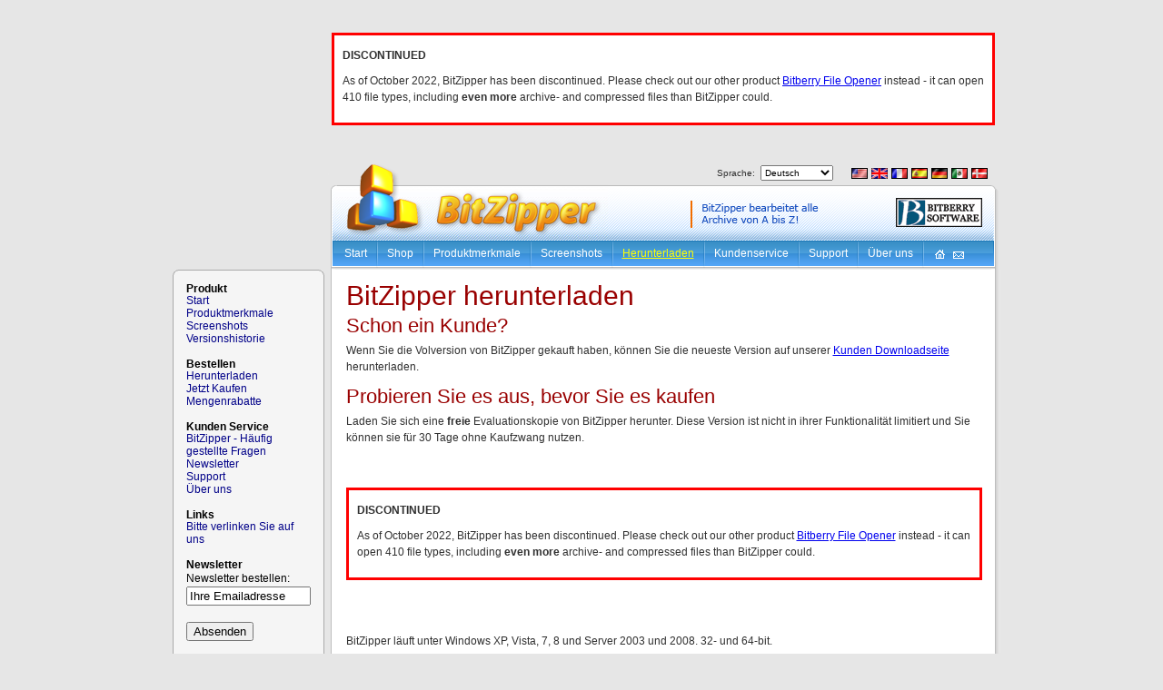

--- FILE ---
content_type: text/html; charset=UTF-8
request_url: https://www.bitzipper.com/de/download.html
body_size: 3601
content:
<!DOCTYPE HTML PUBLIC "-//W3C//DTD HTML 4.01 Transitional//EN">
<HTML>
<HEAD>
<TITLE>Laden Sie Ihre FREIE Evaluationskopie von BitZipper herunter</TITLE>
<META http-equiv="Content-Type" content="text/html; charset=windows-1252">
<META http-equiv="Content-Style-Type" content="text/css">
<META name="description" content="Download a FREE trial copy of BitZipper, a WinZip compatible compression tool">
<META name="keywords" content="download zip tool, download BitZipper, trial software, trialware, shareware">
<META name="robots" content="index,follow">
<link href="styles20180622.css" type="text/css" rel="stylesheet">
<link rel="canonical" href="https://www.bitzipper.com/de/download.html" />
</HEAD>


<br/><br/>
<center>
<table style="margin-left:180px;width: 730px;background-color:#ffffff;border-style:solid;border-width:3px;border-color:#ff0000;padding:6px;">
<tr>
<td>
<p><strong>DISCONTINUED</strong></p>
<p>As of October 2022, BitZipper has been discontinued. Please check out our other product <a href="https://www.bitberry.com/file-opener/bitzipper.html?src=bz">Bitberry File Opener</a> instead - it can open 410 file types, including <b>even more</b> archive- and compressed files than BitZipper could.</p>

</td>
</tr>
</table>
</center>
<br/><br/>


<center>
<table>
<tr>
<td class="leftmenu">

<div class="roundedcornr_box_944714">
   <div class="roundedcornr_top_944714"><div></div></div>
      <div class="roundedcornr_content_944714">
	
<div class="leftmenucap">Produkt</div>
<div class="leftmenu"><A href="index.html">Start</A></div>
<div class="leftmenu"><A href="features.html">Produktmerkmale</A></div>
<div class="leftmenu"><A href="screenshots.html">Screenshots</A></div>
<div class="leftmenu"><A href="news.html">Versionshistorie</A></div>
<BR>
<div class="leftmenucap">Bestellen</div>
<div class="leftmenu"><A href="download.html">Herunterladen</A></div>
<div class="leftmenu"><A href="order.html">Jetzt Kaufen</A></div>
<div class="leftmenu"><A href="order.html#volume">Mengenrabatte</A></div>
<BR>
<div class="leftmenucap">Kunden Service</div>
<div class="leftmenu"><A href="faq.html">BitZipper - H&auml;ufig gestellte Fragen</A></div>
<div class="leftmenu"><A href="newsletter.html">Newsletter</A></div>
<div class="leftmenu"><A href="support.html">Support</A></div>
<div class="leftmenu"><A href="about.html">&Uuml;ber uns</A></div>
<BR>
<div class="leftmenucap">Links</div>
<div class="leftmenu"><A href="linktous.html">Bitte verlinken Sie auf uns</A></div>
<BR>
<div class="leftmenucap">Newsletter</div>
<TABLE border="0" cellspacing="0" cellpadding="0">
<TR><TD class="leftmenu" align="center">
<FORM method="POST" ACTION="newsletter.html">
Newsletter bestellen:<br><input type="text" name="sub_email" value="Ihre Emailadresse", size=15 maxlen=80>
<font size=1>&nbsp;<br></font>
<input type="submit" name="ButtonSubmit" value="Absenden">
</FORM>
</TD></TR>
</TABLE>

      </div>
   <div class="roundedcornr_bottom_944714"><div></div></div>
</div>


</td>
<td style="width: 740px">

<table class="c top" cellpadding="0" cellspacing="0">
<tr>
<td style="width: 8px"><img src="//assets.bitzipper.com/images/de/top_l2.gif" style="width: 8px; height: 120px;" alt="" title="" /></td>
<td style="width: 722px" valign="top">
<table style="width: 100%; height: 100%;" cellpadding="0" cellspacing="0">
<!--lang-->
<tr>
<td style="width: 400px" valign="top"><a href="index.html"><img src="//assets.bitzipper.com/images/de/logo.png" style="width: 300; height:86px;" alt="Home page of BitZipper" title="Home page of BitZipper" /></a></td>
<td style="position: relative; width: 235px; text-align: left;" valign="top">
<table>
<tr>
<td style="position: absolute;top:5px;font-size: 10px; font-family:Tahoma,Verdana,Sans-serif;padding-top:0px;padding-left:30px;">
<form name="langjump">
Sprache:&nbsp;
<select style="height:17px; width:80px;font-family:Tahoma,Verdana,Sans-serif;font-size:10px" name="menu"
onChange="location=document.langjump.menu.options[document.langjump.menu.selectedIndex].value;"
value="GO">
<option value="https://www.bitzipper.com/de/index.html">Deutsch</option>
<option value="https://www.bitzipper.com/index.html">English</option>
<option value="https://www.bitzipper.com/fr/index.html">Fran&ccedil;ais</option>
<option value="https://www.bitzipper.com/es/index.html">Espa&ntilde;ol</option>
<option value="https://www.bitzipper.com/dk/index.html">Dansk</option>
</select>
&nbsp;
<a href="https://www.bitzipper.com/index.html">   <IMG style="position: absolute; top: 3px;left:178px;" src="//assets.bitzipper.com/images/common/flags/us.gif" width="18" height="12" border="0" title="English"></a>
<a href="https://www.bitzipper.com/index.html">   <IMG style="position: absolute; top: 3px;left:200px;" src="//assets.bitzipper.com/images/common/flags/uk.gif" width="18" height="12" border="0" title="English"></a>
<a href="https://www.bitzipper.com/fr/index.html"><IMG style="position: absolute; top: 3px;left:222px;" src="//assets.bitzipper.com/images/common/flags/fr.gif" width="18" height="12" border="0" title="Fran&ccedil;ais"></a>
<a href="https://www.bitzipper.com/es/index.html"><IMG style="position: absolute; top: 3px;left:244px;" src="//assets.bitzipper.com/images/common/flags/es.gif" width="18" height="12" border="0" title="Espa&ntilde;ol"></a>
<a href="https://www.bitzipper.com/de/index.html"><IMG style="position: absolute; top: 3px;left:266px;" src="//assets.bitzipper.com/images/common/flags/de.gif" width="18" height="12" border="0" title="Deutsch"></a>
<a href="https://www.bitzipper.com/es/index.html"><IMG style="position: absolute; top: 3px;left:288px;" src="//assets.bitzipper.com/images/common/flags/mx.gif" width="18" height="12" border="0" title="Espa&ntilde;ol"></a>
<a href="https://www.bitzipper.com/dk/index.html"><IMG style="position: absolute; top: 3px;left:310px;" src="//assets.bitzipper.com/images/common/flags/dk.gif" width="18" height="12" border="0" title="Dansk"></a>
</form>
</td>
</tr>
<tr>
<td style="position: absolute; top: 0px; z-index: 0" valign="top"><img src="//assets.bitzipper.com/images/de/discover2.gif" style="position: absolute; top: 40px;width: 185px; height: 36px;" alt="" title="" /></td>
</tr>
</table>
</td>
<td style="width: 105px;" valign="top"><a href="https://www.bitberry.com"><img src="//assets.bitzipper.com/images/de/bs2.gif" style="position: relative; top: 41px; width: 105px;height:32px" alt="Visit the Bitberry Software main site" title="Visit the Bitberry Software main site" /></a></td>
</tr>
<!--lang-->
<tr>
<td valign="bottom" colspan=3>
<table style="height: 32px;" cellpadding="0" cellspacing="0">
<tr>
<td class="topmenua" valign="top"><a href="index.html">Start</a></td><td class="menusep"></td>
<td class="topmenua" valign="top"><a href="order.html">Shop</a></td><td class="menusep"></td>
<td class="topmenua" valign="top"><a href="features.html">Produktmerkmale</a></td><td class="menusep"></td>
<td class="topmenua" valign="top"><a href="screenshots.html">Screenshots</a></td><td class="menusep"></td>
<td class="topmenuna" valign="top"><a href="download.html">Herunterladen</a></td><td class="menusep"></td>
<td class="topmenua" valign="top"><a href="customer.html">Kundenservice</a></td><td class="menusep"></td>
<td class="topmenua" valign="top"><a href="support.html">Support</a></td><td class="menusep"></td>
<td class="topmenua" valign="top"><a href="about.html">&Uuml;ber uns</a></td><td class="menusep"></td>
<td style="text-align: right; padding-right: 10px;padding-left: 10px" valign="middle"><a href="index.html"><img src="//assets.bitzipper.com/images/de/i_home.gif" style="width: 15px; height: 15px; margin-right: 6px;" alt="" title="" /></a><a href="https://www.bitberry.com/#contact"><img src="//assets.bitzipper.com/images/de/i_contact.gif" style="width: 15px; height: 15px;" alt="" title="" /></a></td>
</tr>
</table>
</td>
<!--<td style="text-align: right; padding-right: 10px;" valign="middle"><a href="index.html"><img src="//assets.bitzipper.com/images/de/i_home.gif" style="width: 15px; height: 15px; margin-right: 20px;" alt="" title="" /></a><a href="https://www.bitberry.com/#contact"><img src="//assets.bitzipper.com/images/de/i_contact.gif" style="width: 15px; height: 15px;" alt="" title="" /></a></td>-->
</tr>
</table>
</td>
<td style="width: 10px; text-align: right;"><img src="//assets.bitzipper.com/images/de/top_r2.gif" style="width: 10px; height: 120px;" alt="" title="" /></td>
</tr>
</table>

<div id="wrap">
<div id="mainlarge">

<h1>BitZipper herunterladen</h1>

<h2>Schon ein Kunde?</h2>
<P class="maintext">
Wenn Sie die Volversion von BitZipper gekauft haben, k&ouml;nnen Sie die neueste Version auf unserer <A href="https://www.bitberry.com/cc.login.html">Kunden Downloadseite</A> herunterladen.
</P>

<h2>Probieren Sie es aus, bevor Sie es kaufen</h2>
<p class="maintext">

Laden Sie sich eine <b>freie</b> Evaluationskopie von  BitZipper herunter. Diese Version ist nicht in ihrer Funktionalit&auml;t limitiert und Sie k&ouml;nnen sie f&uuml;r 30 Tage ohne Kaufzwang nutzen.
</p>

<br/><br/>
<center>
<table style="background-color:#ffffff;border-style:solid;border-width:3px;border-color:#ff0000;padding:6px;">
<tr>
<td>
<p><strong>DISCONTINUED</strong></p>
<p>As of October 2022, BitZipper has been discontinued. Please check out our other product <a href="https://www.bitberry.com/file-opener/bitzipper.html?src=bz">Bitberry File Opener</a> instead - it can open 410 file types, including <b>even more</b> archive- and compressed files than BitZipper could.</p>

</td>
</tr>
</table>
</center>
<br/><br/>


<p class="maintext"><br>
BitZipper l&auml;uft unter  Windows XP, Vista, 7, 8 und Server 2003 und 2008. 32- und 64-bit.
</p>

<h2>Wie lade ich BitZipper herunter?</h2>
<p class="maintext">
W&auml;hlen Sie einen der Downloadserver von oben und geben Sie an, wo Sie die Datei auf Ihrem Computer abspeichern wollen.
</p>

<h2>Wie installiere ich BitZipper?</h2>
<p class="maintext">
Starten Sie die heruntergeladene Datei entweder indem Sie Ausf&uuml;hren direkt nach dem Herunterladen ausw&auml;hlen, indem Sie sie vom Windows Explorer aus die Datei doppelklicken oder indem Sie die Ausf&uuml;hren Befehlsleiste im Startmen&uuml; benutzen. Das Installationsprogramm f&uuml;hrt Sie dann durch die Installationsprozedur.
</p>
<br>

<center><div class="w480"><div class="buybox">
<center>
<table>
  <tr>
  <td>
	<table border="0" cellpadding="0" cellspacing="0">
	<tr>
	<td width="16"><img src="//assets.bitzipper.com/images/de/link_bul.gif" width="12" height="9"></td>
	<td>Sichere Onlinebestellung</td>
	</tr>
	<tr>
	<td><img src="//assets.bitzipper.com/images/de/link_bul.gif" width="12" height="9"></td>
	<td>30 Tage Geld-zur&uuml;ck-Garantie</td>
	</tr>
	<tr>
	<td><img src="//assets.bitzipper.com/images/de/link_bul.gif" width="12" height="9"></td>
	<td>Volumenrabatt</td>
	</tr>
	</table>
  </td>
  <td width="3">
  </td>

  <td>
    <table>
    <tr>
    <td class="buy2"><a href="https://www.bitberry.com/file-opener/bitzipper.html?src=bz"><img height="24" width="174" alt="Kaufen Sie BitZipper jetzt und laden Sie sich Ihre lizenzierte Version direkt online herunter" src="//assets.bitzipper.com/images/de/btn_buy.png"></a></td>
	</tr>
	<tr>
    <td class="buy2"><a href="download.html"><img height="24" alt="Laden Sie die voll funktionst&uuml;chtige, kostenfreie 30-Tage Testversion von BitZipper hier herunter" src="//assets.bitzipper.com/images/de/btn_dl.png" width="174"></a></td>
    </tr>
    </table>
  </td>
  </tr>
</table>
</center>
</div>
</div></center>

<br>
<div class="block3"></div>
<br>
<div class="textlinks">
<center>
<a href="index.html">Start</a> | 
<a href="order.html">Preise</a> |
<a href="features.html">Produktmerkmale</a> |
<a href="screenshots.html">Screenshots</a> |
<a href="download.html">Herunterladen</a> |
<a href="customer.html">Kunden</a> |
<a href="https://www.bitzipper.com/license.txt">EULA</a> |
<a href="support.html">Hilfe</a> |
<a href="https://www.bitberry.com/#contact">Kontact</a> |
<a href="about.html">&Uuml;ber uns</a>
</center>
</div>
<br>

</div>

<div id="empty"></div>
<div id="footer"> 
<div> 
<div> 
<p class="addr"><strong>Bitberry Software, Bakkekammen 44, DK-4300 Holbaek, D&auml;nemark. 
</strong><br>
Copyright &copy; 1999-2026 Bitberry Software. Alle Rechte vorbehalten. 
<a href="privacy.html">Datenschutz</a>.</p>
</div>
</div>
</div>

</div>
</td>
</tr>
</table>
</center>
<br>
<script defer src="https://static.cloudflareinsights.com/beacon.min.js/vcd15cbe7772f49c399c6a5babf22c1241717689176015" integrity="sha512-ZpsOmlRQV6y907TI0dKBHq9Md29nnaEIPlkf84rnaERnq6zvWvPUqr2ft8M1aS28oN72PdrCzSjY4U6VaAw1EQ==" data-cf-beacon='{"version":"2024.11.0","token":"e7d4b31af0744bc694553588c4065903","r":1,"server_timing":{"name":{"cfCacheStatus":true,"cfEdge":true,"cfExtPri":true,"cfL4":true,"cfOrigin":true,"cfSpeedBrain":true},"location_startswith":null}}' crossorigin="anonymous"></script>


--- FILE ---
content_type: text/css
request_url: https://www.bitzipper.com/de/styles20180622.css
body_size: 3410
content:
html, body {padding: 0; margin: 0; height: 100%; width: 100%}
a img {border: 0}
body {text-align: center; background: #e6e6e6}
body, p, td, th {font: normal 12px/18px verdana, sans-serif; color: #303030}
th {font-weight: bold}

/*top,right,bottom,left*/
h1 {font: 30px/10px impact, tahoma, verdana, sans-serif; color: #990000; margin: 16px 0 20px 0; padding: 0}
h2 {font: 22px/16px impact, tahoma, verdana, sans-serif; color: #990000; margin: 16px 0 10px 0; padding: 0}
h3 {font: 16px/16px impact, tahoma, verdana, sans-serif; color: #990000; margin: 16px 0 0 0; padding: 0}
h4 {font: bold 16px/15px verdana, sans-serif; color: #3669A8; margin: 10px 0 8px 0}
h5 {font: bold 24px/0px verdana, sans-serif; color: #ff0000; margin: 16px 0 16px 0; padding: 0}
h6 {font: bold 36px/0px tahoma, sans-serif; color: #ff2020; margin: 16px 0 16px 0; padding: 0}


table.langbox {
	border: 1px solid #aaaaaa;
	background: #eeeeee;
	padding: 0px 6px 0px 6px;
	color: #4f6b72;
    text-align: left
}


h2.benefits {
  font: 13px/14px verdana, sans-serif;
  color: #444444;
  padding-left: 20px;
  background: url(//assets.bitzipper.com/images/common/bul.gif) no-repeat;
  margin: 8px 0 8px 14px}


p {margin: 4px 0 10px 0;padding: 0}

#wrap {width: 740px; padding: 8px 0 0 0; margin: 0 auto; position: relative; background: #ffffff url(//assets.bitzipper.com/images/common/borders_lr.gif) top left repeat-y; height: 100%; text-align: left}
html>body #wrap {height: auto; min-height: 100%}



#menu {font: bold 12px/18px arial, sans-serif; width: 707px; height: 49px; background: #D2DADF url(//assets.bitzipper.com/images/common/menu_bg.gif) top left repeat-x; margin: 0 9px}
#empty {height: 65px}

#footer {height: 65px; background: #e6e6e6 url(//assets.bitzipper.com/images/common/footer_middle.gif) top left repeat-x; position: absolute; left:0; bottom: 0; width: 100%; overflow: hidden}

/* header-specific */
#head img {display: block}
img.slogan {position: absolute; left: 35px; top: 21px}
a.bitberry {display: block; width: 95px; height: 32px; position: absolute; top: 28px; right: 16px}


/* footer-specific */
#footer div {height: 65px; background: transparent url(//assets.bitzipper.com/images/common/footer_left.gif) top left no-repeat}
#footer div div {height: 65px; background: transparent url(//assets.bitzipper.com/images/common/footer_right.gif) top right no-repeat}

p.addr {margin: 0; padding: 12px 0 0 30px; color: #909090; font: normal 11px/18px arial, sans-serif}
#footer a:link, #footer a:visited, #footer a:hover {text-decoration: underline; font-weight: bold; line-height: 12px}
#footer a:link {color: #909090}
#footer a:visited {color: #909090}
#footer a:hover {color: #909090}

/* misc */
div.cl {font-size: 1px; line-height: 1px; clear: both}
span.mark1 {color: #F26522}
span.highlight {background: #FFFF00; color:#000000}
span.guarantee {color:#000000; font-size: 10px}
span.thumb {margin: -4px 0px 0px 12px; color:#000000; font-size: 9px; height: 24px}

blockquote {
  font: normal 11px/16px verdana, sans-serif;
  margin: 0;
  padding: 10px;
  color: #3B5D77;
  background: #FFFBE5;
  border: 1px solid #AAD3DB;
}

#pricelist {
	width: 360px;
	padding: 0;
	margin: 12px;
}

caption {
	padding: 0 0 5px 0;
	width: 700px;
	font: italic 11px "Trebuchet MS", Verdana, Arial, Helvetica, sans-serif;
	text-align: right;
}


/* price */
th.one {
	font: bold 11px verdana, sans-serif;
	color: #000000;
	border-left: 1px solid #aaaaaa;
    border-top: 1px solid #aaaaaa;
	border-bottom: 1px solid #aaaaaa;
	padding: 6px 6px 6px 12px;
	background: #f5f5f5;
	text-align: right
}

th.two {
	font: bold 11px verdana, sans-serif;
	color: #000000;
	border: 1px solid #aaaaaa;
	padding: 6px 6px 6px 12px;
	background: #f5f5f5;
	text-align: right
}

td.one {
	border-left: 1px solid #aaaaaa;
	border-bottom: 1px solid #C1DAD7;
	background: #fafafa;
	padding: 0px 6px 0px 12px;
	color: #4f6b72;
    text-align: right
}
td.two {
	border-left: 1px solid #aaaaaa;
	border-right: 1px solid #aaaaaa;
	border-bottom: 1px solid #C1DAD7;
	background: #fafafa;
	padding: 0px 6px 0px 12px;
	color: #4f6b72;
    text-align: right
}
td.one_b {
	border-left: 1px solid #aaaaaa;
	border-bottom: 1px solid #aaaaaa;
	background: #fafafa;
	padding: 0px 6px 0px 12px;
	color: #4f6b72;
    text-align: right
}
td.two_b {
	border-left: 1px solid #aaaaaa;
	border-right: 1px solid #aaaaaa;
	border-bottom: 1px solid #aaaaaa;
	background: #fafafa;
	padding: 0px 6px 0px 12px;
	color: #4f6b72;
    text-align: right
}

td.frontshots1 {
	font: 9px verdana, sans-serif;
	background: #fff;
	padding: 0px 5px 0px 0px;
	color: #4f6b72;
    text-align: center
}
td.frontshots2 {
	font: 9px verdana, sans-serif;
	background: #fff;
	padding: 0px 5px 0px 5px;
	color: #4f6b72;
    text-align: center
}


td.menusep {
  font: 1px arial;
  height: 32px;
  width: 2px;
  background: transparent url(//assets.bitzipper.com/images/common/btn_sep.gif) top left no-repeat;
}

#popupwrap {width: 100%; padding: 16px 16px 16px 16px; margin: 0 auto; position: relative; background: #ffffff; height: 100%; text-align: left}


/* sp_bg2.gif is the thin border around the text within the content LEFT+RIGHT */
div#main {margin: 0 9px 0 9px; background: #ffffff url(//assets.bitzipper.com/images/common/sp_bg2.gif) top left repeat-y}

div#mainlarge {margin: 4px 20px 0 20px; background: #ffffff}

/* sp_top.gif is the thin border around the text within the content - TOP */
.inner_top {padding: 8px 0 0 0; background: transparent url(//assets.bitzipper.com/images/common/sp_top.gif) top left no-repeat; width: 707px}

/* sp_bottom.gif is the thin border around the text within the content - BOTTOM */
.bottom {padding: 0 0 11px 0; background: transparent url(//assets.bitzipper.com/images/common/sp_bottom.gif) bottom left no-repeat; width: 100%}

.content {margin: 0 0 16px 30px; width: 485px; display: inline; float: left}


/* Right side - overflow: hidden == ugly. To compensate for IE/Firefox incompatibility */
/* ��� */
.side {margin: 0 0 24px 32px; width: 160px; display: inline; float: left; background: #ffffff; overflow: hidden}

.side, .side p, .side a {font-size: 11px; line-height: 14px; background: #ffffff}
.side a {color: #0076A3}

.qtop {margin: 0; padding: 8px 0 0 36px; height: 43px; background: #FFFFFF url(//assets.bitzipper.com/images/common/sp_quote.gif) top left no-repeat; voice-family: "\"}\""; voice-family:inherit; height: 35px;}

html>body .qtop {height: 35px}


p.guarantee {margin: 4px 12px 16px 9px; padding: 0 0 10px 0; text-align: left} /* justify */
p.quote {margin: 16px 12px 16px 9px; padding: 0 0 0px 0}
p.quote span {color: #0076A3}


a.readmore {display: block; margin: 16px 0 16px 12px; padding: 0 0 0 13px; background: transparent url(//assets.bitzipper.com/images/common/icon_note.gif) center left no-repeat}
a.users {display: block; margin: 4px 0 0px 12px; padding: 0 0 0 13px; background: transparent url(//assets.bitzipper.com/images/common/menu_bullet.gif) center left no-repeat}


/*.block1 {border-bottom: 1px solid #D6D6D6; padding: 10px 0 10px 0}*/
.block1 {padding: 10px 0 10px 0}
.block2 {width: 360px; float: right}


.block2 h2 {padding: 0; margin: 0; position: relative; top:10px}
.block3 {border-bottom: 1px solid #D6D6D6; padding: 0 0 0 0}
.block4 {padding: 0 0 0 0}

.dsbox {border: 1px solid #ccaaaa; background: #ffeeee; color: #000; padding: 8px 8px 8px 8px; margin: 0px 0px 26px 0px}
.trialbox {border: 1px solid #aaaaaa; background: #eeeeee; color: #000; padding: 8px 8px 8px 8px}
.email{ border: 1px solid #bbbbbb; background: #ffffff; color: #000; padding: 1px 1px 1px 1px; margin: 2px 0px 6px 0px}
.soon {border: 2px solid #d90000; background: #ffffff; color: #000; padding: 8px 8px 8px 8px}

.buybox {border: 1px solid #aaaaaa; background: #eeeeee; color: #000; padding: 8px 8px 8px 8px; margin: 0px 0 16px 0}
.buybox2 {border: 1px solid #aaaaaa; background: #ffffff; color: #000; padding: 8px 8px 8px 8px; margin: 0px 0 16px 0}
TD.buybox2
{
	font-family: Verdana, Sans-serif;
	font-size: 12px;
	font-weight: bold;
	background: #FFFFFF;
	border-bottom: 1px solid #000000;
}

.buy1 {
  text-align: right;
  padding: 0 0 0 20px;
  float: left;
  background: transparent url(//assets.bitzipper.com/images/common/link_bul.gif) center left no-repeat;
}
.buy2 {
  text-align: right;
  padding: 0 0 0 20px;
  float: left;
}

.list1 {
  text-align: right;
  padding: 0 0 0 20px;
  float: left;
  background: transparent url(//assets.bitzipper.com/images/common/link_bul.gif) center left no-repeat;
}



.textlinks {font-size: 10px; line-height: 14px}



#featurelist ul {margin: 0; padding: 0 0 0 28px; list-style: none}
#featurelist li {display: block; margin: 4px 0 8px 8px; padding: 0 0 0 13px; background: transparent url(//assets.bitzipper.com/images/common/feat_bullet.gif) top left no-repeat}
#featurelist p {margin: 0 0 16px 0; padding: 0 0 0 0; text-align: justify}

#benefits ul {margin: 0; padding: 0 16px 0 16px; list-style: none}
#benefits li {display: block; margin: 0 0 0 0; padding: 0 0 10px 20px; background: transparent url(//assets.bitzipper.com/images/common/redcheck.gif) top left no-repeat}
#benefits p {margin: 0 0 16px 0; padding: 0 0 0 0; text-align: justify}

.founder {display: block; margin: 0 0 0 0; padding: 0 0 0 90px; height: 108px; background: #FFFFFF url(//assets.bitzipper.com/images/common/bitberry-founder2.png) top left no-repeat}

/* ------ */

img { border: 0; }
ul, li { margin: 0; padding: 0; }
li { padding-left: 20px; background: url(//assets.bitzipper.com/images/common/bul.gif) no-repeat; list-style: none; margin-bottom: 10px; }
li.bull { padding-left: 20px; background: url(//assets.bitzipper.com/images/common/bul.gif) no-repeat; list-style: none; margin-bottom: 0px; }
li.bull2{ font-weight: bold; color: #000000; padding-left: 20px; background: url(//assets.bitzipper.com/images/common/bul.gif) no-repeat; list-style: none; margin-bottom: 0px; }
li.bull2 a:link, li.bull2 a:visited, li.bull2 a:hover { font-weight: bold; color: #ff0000; margin-bottom: 0px; }
li.bull3 {background: url(//assets.bitzipper.com/images/common/link_bul.gif) no-repeat; background-position: 0 5; list-style: none; margin-bottom: 0px; padding: 0 0 8px 20px}
li.tick { padding-left: 20px; background: url(//assets.bitzipper.com/images/common/icon_tick.png) no-repeat; list-style: none; margin-bottom: 0px; }
li.cross { padding-left: 20px; background: url(//assets.bitzipper.com/images/common/icon_cross.png) no-repeat; list-style: none; margin-bottom: 0px; }
li.add { padding-left: 20px; background: url(//assets.bitzipper.com/images/common/icon_add.png) no-repeat left center; list-style: none; margin-bottom: 0px;}
li.del { padding-left: 20px; background: url(//assets.bitzipper.com/images/common/icon_delete.png) no-repeat left center; list-style: none; margin-bottom: 0px; }
li.up { padding-left: 20px; background: url(//assets.bitzipper.com/images/common/icon_thumbup.png) no-repeat left center; list-style: none; margin-bottom: 0px; }
li.down { padding-left: 20px; background: url(//assets.bitzipper.com/images/common/icon_thumbdown.png) no-repeat left center; list-style: none; margin-bottom: 0px; }
li.nocoins { padding-left: 20px; background: url(//assets.bitzipper.com/images/common/icon_nocoins.png) no-repeat left center; list-style: none; margin-bottom: 0px; }


table { font-size: 100%; }
table.c { margin: 0 auto; width: 740px; }
table.top { background: url(//assets.bitzipper.com/images/common/top_bg2.gif) repeat-x; height: 120px; }
.menu_sep {
width: 2px;
height: 32px;
background: url(//assets.bitzipper.com/images/common/btn_sep.gif);
}
div.cc { background: url(//assets.bitzipper.com/images/common/b_bg.gif) repeat-x left bottom; width: 100%; height: 100%; }
div.l { background: url(//assets.bitzipper.com/images/common/b_l.gif) repeat-y left top; width: 100%; height: 100%; }
div.r { background: url(//assets.bitzipper.com/images/common/b_r.gif) repeat-y right top; width: 100%; height: 100%; }
div.t { background: url(//assets.bitzipper.com/images/common/b_t.gif) repeat-x left top; width: 100%; height: 100%; }
div.b { background: url(//assets.bitzipper.com/images/common/b_b.gif) repeat-x left bottom; width: 100%; height: 100%; }
div.tl { background: url(//assets.bitzipper.com/images/common/b_tl.gif) no-repeat left top; width: 100%; height: 100%; }
div.tr { background: url(//assets.bitzipper.com/images/common/b_tr.gif) no-repeat right top; width: 100%; height: 100%; }
div.br { background: url(//assets.bitzipper.com/images/common/b_br.gif) no-repeat right bottom; width: 100%; height: 100%; }
div.bl { background: url(//assets.bitzipper.com/images/common/b_bl.gif) no-repeat left bottom; width: 100%; height: 100%; }
div.s { padding: 10px; }

div.w480 { width: 480px }


table.sticky
{
	margin: 0px 0px 0px 20px;
	padding: 0px 10px 0px 10px;
	color: #4f6b72;
    text-align: left;
    border:1px solid #c0c8f8;
    background : #e0e8f8;
}

TD.horsplit
{
	font-family: Verdana, Sans-serif;
	font-size: 6px;
}

td.leftmenu
{
	width: 160px;
	vertical-align: top;
}

.roundedcornr_box_944714 {
	background: url(//assets.bitzipper.com/images/common/roundedcornr_944714_tl.png) no-repeat top left;
	margin: 120px 0px 0px 10px;
}
.roundedcornr_top_944714 {
	background: url(//assets.bitzipper.com/images/common/roundedcornr_944714_tr.png) no-repeat top right;
}
.roundedcornr_bottom_944714 {
	background: url(//assets.bitzipper.com/images/common/roundedcornr_944714_bl.png) no-repeat bottom left;
}
.roundedcornr_bottom_944714 div {
	background: url(//assets.bitzipper.com/images/common/roundedcornr_944714_br.png) no-repeat bottom right;
}
.roundedcornr_content_944714 {
	background: url(//assets.bitzipper.com/images/common/roundedcornr_944714_r.png) top right repeat-y;
}

.roundedcornr_top_944714 div,.roundedcornr_top_944714,
.roundedcornr_bottom_944714 div, .roundedcornr_bottom_944714 {
	width: 100%;
	height: 15px;
	font-size: 1px;
}
.roundedcornr_content_944714, .roundedcornr_bottom_944714 {
	margin-top: 0px;
}
.roundedcornr_content_944714 { padding: 0 15px;
	font: 12px/15px verdana, sans-serif;
	color: #000000;
	text-align: left;
}

.roundedcornr_content_944714 a:link, .roundedcornr_content_944714 a:visited, .roundedcornr_content_944714 a:hover {text-decoration: none; line-height: 14px}

.leftmenucap
{
	font: 12px/12px Arial, Helvetica, sans-serif;
	color: #000000;
	text-align: left;
	font-weight: bold;
}


.leftmenu
{
	font-family: Arial, Helvetica, Sans-serif;
	font-size: 12px;
	color: #000000;
	text-align: left;
}

.leftmenu a:link, .leftmenu a:visited {text-decoration: none; color: #000088}
.leftmenu a:hover {text-decoration: underline; color: #000088}

div.biglink
{
    font-family: Verdana, Sans-serif;
    font-size: 12px;
    padding-top:10px;
    padding-right:0px;
    padding-bottom:20px;
    padding-left:0px
}
div.biglink a:link, div.biglink a:hover, div.biglink a:visited {font: 22px/16px impact, tahoma, verdana, sans-serif; color: #000088;}

.spacer
{
	font-family: Verdana, Sans-serif;
	font-size: 6px;
    padding:0px;
}

.maintext
{
	font-family: Verdana, Sans-serif;
	font-size: 12px;
    padding-top:0px;
    padding-right:0px;
    padding-bottom:0px;
    padding-left:0px
}
TD.maintext
{
	font-family: Verdana, Sans-serif;
	font-size: 12px;
}

TD.firstline
{
	font-family: Verdana, Sans-serif;
	font-size: 12px;
	font-weight: bold;
	background: #FFFFFF;
	border-bottom: 1px solid #000000;
}

TD.thinline
{
	font-family: Verdana, Sans-serif;
	font-size: 12px;
	background: #FFFFFF;
	border-bottom: 1px solid #000000;
}

.mainheader
{
background:#e0e8f8;
font-size:12px;
font-weight:bold;
color:#003068;
padding-top:2px;
padding-right:5px;
padding-bottom:2px;
padding-left:5px
}
.small
{
font-family: Tahoma, Verdana, Sans-serif;
font-size: 11px;
}
.tiny
{
font-family: Tahoma, Verdana, Sans-serif;
font-size: 10px;
}
DIV.tiny
{
font-family: Tahoma, Verdana, Sans-serif;
font-size: 10px;
text-align: justify;
}

.link-button
{
   color: #00f;
   background-color: transparent;
   text-decoration: underline;
   border: none;
   cursor: pointer;
   cursor: hand;

  }

.aalink-button {
    border: 0;
    padding: 0;
	margin: 0;
    background: inherit;
    font: inherit;

    cursor: pointer;
    cursor: hand;
    text-decoration: underline;
    color: blue;
    overflow: visible;
    margin-left: -2px;
}



table.testtab {
	border: 1px solid #aaaaaa;
	background: #ffffff;
	color: #4f6b72;
    text-align: left
}



tr.test td
{
	background: #ffffff;
	color: #4f6b72;
    text-align: left
}

.topmenua {font-family: Arial, Helvetica, Sans-serif;font-size: 12px;color: #ffffff; text-align: right; padding-left: 10px;padding-right: 10px;padding-top: 5px}
.topmenua a:link, .topmenua a:visited {text-decoration: none; color: #ffffff}
.topmenua a:hover {text-decoration: underline; color: #FFFF00}
.topmenuna {font-family: Arial, Helvetica, Sans-serif;font-size: 12px;color: #ffffff; text-align: right; padding-left: 10px;padding-right: 10px;padding-top: 5px}
.topmenuna a:link, .topmenuna a:visited, .topmenuna a:hover {text-decoration: underline; color: #FFFF00;}
